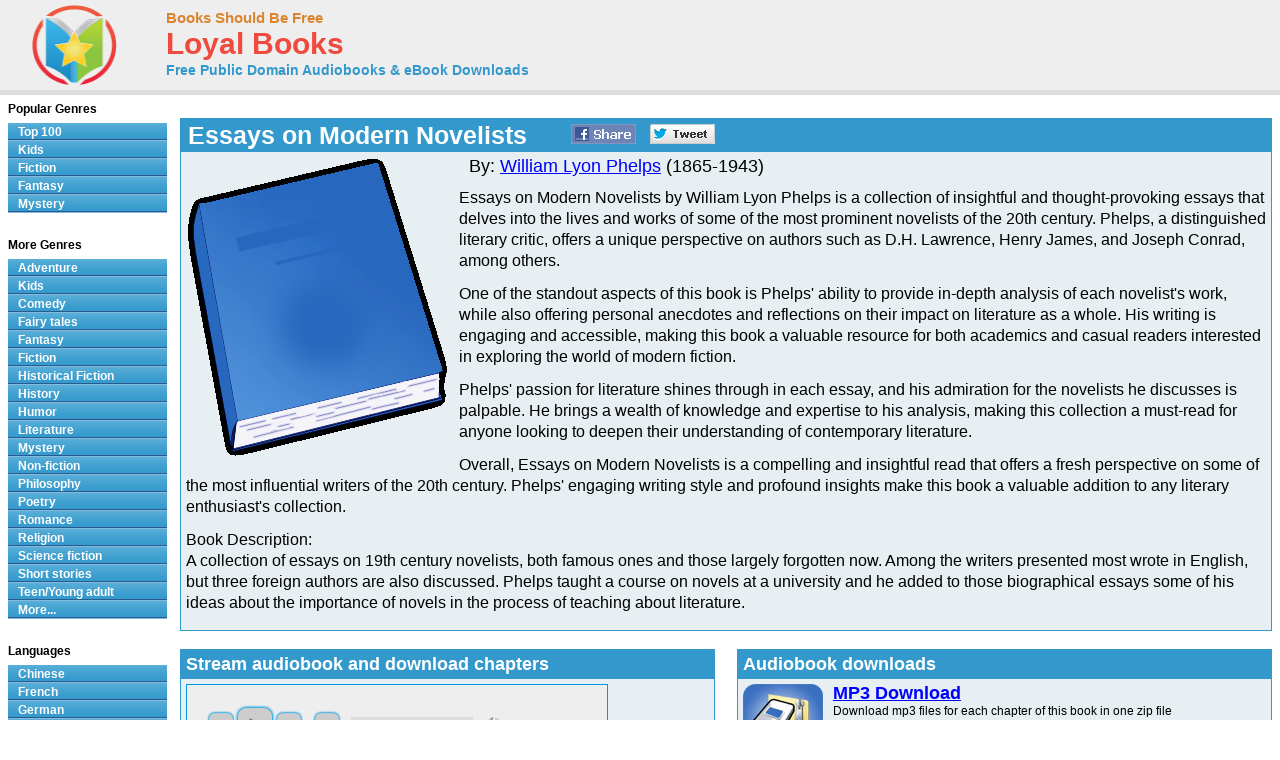

--- FILE ---
content_type: text/html; charset=UTF-8
request_url: http://www.loyalbooks.com/book/essays-on-modern-novelists-by-william-lyon-phelps
body_size: 7385
content:
<!DOCTYPE HTML PUBLIC "-//W3C//DTD HTML 4.01 Transitional//EN" "http://www.w3.org/TR/html4/loose.dtd">
<html xmlns:og="http://opengraphprotocol.org/schema/" xmlns:fb="http://ogp.me/ns/fb#"> 
<head>


<meta http-equiv="Content-Type" content="text/html;charset=utf-8">

<script type="text/javascript" src="https://ajax.googleapis.com/ajax/libs/jquery/1.6.2/jquery.min.js"></script>
<title>Essays on Modern Novelists by William Lyon Phelps - Free at Loyal Books</title>
<meta name="description" content="A collection of essays on 19th century novelists, both famous ones and those largely forgotten now. Among the writers presented most wrote in English, but three foreign authors are also discussed...">
<meta name="keywords" content="Essays on Modern Novelists,William Lyon Phelps,audio books,free audio books,free audio book downloads,ebooks,mp3,ipod,itunes,books,audio,download,free,adventure,children,comedy,fairy tales,fantasy,fiction,historical fiction,history,humor,literature,mystery,non-fiction,philosophy,poetry,romance,religion,science fiction,short stories,teen,young adult">
<link rel="canonical" href="https://www.loyalbooks.com/book/essays-on-modern-novelists-by-william-lyon-phelps">
<meta property="og:title" content="Essays on Modern Novelists">
<meta property="og:type" content="article">
<meta property="fb:app_id" content="130567253662565">
<meta property="og:url" content="https://www.loyalbooks.com/book/essays-on-modern-novelists-by-william-lyon-phelps">
<meta property="og:image" content="https://www.loyalbooks.com/image/ui/default-book-layout4.gif">
<meta property="og:site_name" content="Loyal Books">

<link href="/jplayer/skin/jplayer.blue.monday.css" rel="stylesheet" type="text/css">
<script type="text/javascript" src="/jplayer/jquery.jplayer.min.js"></script>
<script type="text/javascript">
window.jQuery&&function(a){if(a.browser.msie)try{document.execCommand("BackgroundImageCache",!1,!0)}catch(b){}a.fn.rating=function(b){if(this.length==0)return this;if(typeof arguments[0]=="string"){if(this.length>1){var c=arguments;return this.each(function(){a.fn.rating.apply(a(this),c)})}return a.fn.rating[arguments[0]].apply(this,a.makeArray(arguments).slice(1)||[]),this}var b=a.extend({},a.fn.rating.options,b||{});return a.fn.rating.calls++,this.not(".star-rating-applied").addClass("star-rating-applied").each(function(){var c,d=a(this),e=(this.name||"unnamed-rating").replace(/\[|\]/g,"_").replace(/^\_+|\_+$/g,""),f=a(this.form||document.body),g=f.data("rating");if(!g||g.call!=a.fn.rating.calls)g={count:0,call:a.fn.rating.calls};var h=g[e];h&&(c=h.data("rating")),h&&c?c.count++:(c=a.extend({},b||{},(a.metadata?d.metadata():a.meta?d.data():null)||{},{count:0,stars:[],inputs:[]}),c.serial=g.count++,h=a('<span class="star-rating-control"/>'),d.before(h),h.addClass("rating-to-be-drawn"),d.hasClass("required")&&(c.required=!0));var i=a('<div class="star-rating rater-'+c.serial+'"><a title="'+(this.title||this.value)+'">'+this.value+"</a></div>");h.append(i),this.id&&i.attr("id",this.id),this.className&&i.addClass(this.className),i.addClass("star-rating-live").mouseover(function(){a(this).rating("fill"),a(this).rating("focus")}).mouseout(function(){a(this).rating("draw"),a(this).rating("blur")}).click(function(){a(this).rating("select")}),this.checked&&(c.current=i),this.nodeName=="A"&&a(this).hasClass("selected")&&(c.current=i),d.hide(),d.change(function(){a(this).rating("select")}),i.data("rating.input",d.data("rating.star",i)),c.stars[c.stars.length]=i[0],c.inputs[c.inputs.length]=d[0],c.rater=g[e]=h,c.context=f,d.data("rating",c),h.data("rating",c),i.data("rating",c),f.data("rating",g)}),a(".rating-to-be-drawn").rating("draw").removeClass("rating-to-be-drawn"),this},a.extend(a.fn.rating,{calls:0,focus:function(){var b=this.data("rating");if(!b)return this;if(!b.focus)return this;var c=a(this).data("rating.input")||a(this.tagName=="INPUT"?this:null);b.focus&&b.focus.apply(c[0],[c.val(),a("a",c.data("rating.star"))[0]])},blur:function(){var b=this.data("rating");if(!b)return this;if(!b.blur)return this;var c=a(this).data("rating.input")||a(this.tagName=="INPUT"?this:null);b.blur&&b.blur.apply(c[0],[c.val(),a("a",c.data("rating.star"))[0]])},fill:function(){var a=this.data("rating");if(!a)return this;this.rating("drain"),this.prevAll().andSelf().filter(".rater-"+a.serial).addClass("star-rating-hover")},drain:function(){var a=this.data("rating");if(!a)return this;a.rater.children().filter(".rater-"+a.serial).removeClass("star-rating-on").removeClass("star-rating-hover")},draw:function(){var b=this.data("rating");if(!b)return this;this.rating("drain"),b.current?(b.current.data("rating.input").attr("checked","checked"),b.current.prevAll().andSelf().filter(".rater-"+b.serial).addClass("star-rating-on")):a(b.inputs).removeAttr("checked")},select:function(b,c){var d=this.data("rating");if(!d)return this;d.current=null;if(typeof b!="undefined"){if(typeof b=="number")return a(d.stars[b]).rating("select",undefined,c);typeof b=="string"&&a.each(d.stars,function(){a(this).data("rating.input").val()==b&&a(this).rating("select",undefined,c)})}else d.current=this[0].tagName=="INPUT"?this.data("rating.star"):this.is(".rater-"+d.serial)?this:null;this.data("rating",d),this.rating("draw");var e=a(d.current?d.current.data("rating.input"):null);(c||c==undefined)&&d.callback&&d.callback.apply(e[0],[e.val(),a("a",d.current)[0]])}}),a.fn.rating.options={starWidth:16},a(function(){a("input[type=radio].star").rating()})}(jQuery)
</script>
<link rel="stylesheet" type="text/css" href="/desktop3.css">



</head>
<body>

<!-- Global site tag (gtag.js) - Google Analytics -->
<script async src="https://www.googletagmanager.com/gtag/js?id=UA-819143-4"></script>
<script>
  window.dataLayer = window.dataLayer || [];
  function gtag(){dataLayer.push(arguments);}
  gtag('js', new Date());

  gtag('config', 'UA-819143-4');
</script>

<div id="topsection"><div class="innertube">

<table class="header" border="1" style="width:931px;">
<tr>
<td class="header" width="145px">

<div id="header" style="display:block;"><a href="/" style="text-decoration:none"><img src="/image/ui/logo.png" class="header" alt="LoyalBooks.com logo"></a></div>

</td><td class="header" style="width:425px;">


<a href="/" class="header-name"><font class="header-name">Books Should Be Free</font></a><br>
<a href="/" class="header-name"><font class="header-loyal">Loyal Books</font></a><br>
<a href="/" class="header-sub-name"><font class="header-sub-name">Free Public Domain Audiobooks & eBook Downloads</font></a><br>





</td>

<td class="header" style="width:361px;">



</td>
</tr>
</table>

</div></div>
<div id="contentwrapper"><div id="contentcolumn"><div class="innertube">
<div itemscope itemtype="http://schema.org/Book">
<br><table class="book" summary="Audio book details">
<tr><th class="book"><div style="float:left; padding-right:35px;"><h1 style="font-size:25px; padding:2px;"><span itemprop="name">Essays on Modern Novelists</span></h1></div>


<a href="https://www.facebook.com/sharer/sharer.php?u=https%3A%2F%2Fwww.loyalbooks.com%2Fbook%2Fessays-on-modern-novelists-by-william-lyon-phelps" target="_blank">
<div class="s-desktop s-share" id="share-facebook"></div></a>

<a href="https://twitter.com/intent/tweet?url=https%3A%2F%2Fwww.loyalbooks.com%2Fbook%2Fessays-on-modern-novelists-by-william-lyon-phelps" target="_blank" >
<div class="s-desktop s-share" id="share-twitter"></div></a>


</th></tr>
<tr><td class="book">
<img class="cover" src="/image/ui/default-book-large.gif" alt="Book cover">
<div style="display:block;float:left;margin: 5px 5px 5px 5px;">


</div>
<font class="book-author">By: <a href="/author?author=William+Lyon+Phelps" itemprop="author">William Lyon Phelps</a> (1865-1943)</font><p>
<span itemprop="description"><font class="book-description">Essays on Modern Novelists by William Lyon Phelps is a collection of insightful and thought-provoking essays that delves into the lives and works of some of the most prominent novelists of the 20th century. Phelps, a distinguished literary critic, offers a unique perspective on authors such as D.H. Lawrence, Henry James, and Joseph Conrad, among others.<p>
One of the standout aspects of this book is Phelps' ability to provide in-depth analysis of each novelist's work, while also offering personal anecdotes and reflections on their impact on literature as a whole. His writing is engaging and accessible, making this book a valuable resource for both academics and casual readers interested in exploring the world of modern fiction.<p>
Phelps' passion for literature shines through in each essay, and his admiration for the novelists he discusses is palpable. He brings a wealth of knowledge and expertise to his analysis, making this collection a must-read for anyone looking to deepen their understanding of contemporary literature.<p>
Overall, Essays on Modern Novelists is a compelling and insightful read that offers a fresh perspective on some of the most influential writers of the 20th century. Phelps' engaging writing style and profound insights make this book a valuable addition to any literary enthusiast's collection.<p>Book Description:<br>A collection of essays on 19th century novelists, both famous ones and those largely forgotten now. Among the writers presented most wrote in English, but three foreign authors are also discussed. Phelps taught a course on novels at a university and he added to those biographical essays some of his ideas about the importance of novels in the process of teaching about literature.  </font></span>
</td></tr></table>
<br>
<div style="display:inline-block; width:100%; margin-bottom:20px;"><div style="display:block; float:left; width:49%;"><table class="book" summary="Stream audiobook and download chapters">
<tr><th class="book"><h1>Stream audiobook and download chapters</h1></th></tr>
<tr><td class="book">
<script type="text/javascript">
//<![CDATA[
$(document).ready(function(){

	var Playlist = function(instance, playlist, options) {
		var self = this;

		this.instance = instance; 		this.playlist = playlist; 		this.options = options; 
		this.current = 0;

		this.cssId = {
			jPlayer: "jquery_jplayer_",
			interface: "jp_interface_",
			playlist: "jp_playlist_"
		};
		this.cssSelector = {};

		$.each(this.cssId, function(entity, id) {
			self.cssSelector[entity] = "#" + id + self.instance;
		});

		if(!this.options.cssSelectorAncestor) {
			this.options.cssSelectorAncestor = this.cssSelector.interface;
		}

		$(this.cssSelector.jPlayer).jPlayer(this.options);

		$(this.cssSelector.interface + " .jp-previous").click(function() {
			self.playlistPrev();
			$(this).blur();
			return false;
		});

		$(this.cssSelector.interface + " .jp-next").click(function() {
			self.playlistNext();
			$(this).blur();
			return false;
		});
	};

	Playlist.prototype = {
		displayPlaylist: function() {
			var self = this;
			$(this.cssSelector.playlist + " ul").empty();
			for (i=0; i < this.playlist.length; i++) {
				var listItem = (i === this.playlist.length-1) ? "<li class='jp-playlist-last'>" : "<li>";
				listItem += "<a href='#' id='" + this.cssId.playlist + this.instance + "_item_" + i +"' tabindex='1'>"+ this.playlist[i].name +"</a>";

								if(this.playlist[i].free) {
					var first = true;
					listItem += "<div class='jp-free-media' style='font-size:xx-small;'>(";
					$.each(this.playlist[i], function(property,value) {
						if($.jPlayer.prototype.format[property]) { 							if(first) {
								first = false;
							} else {
								listItem += " | ";
							}
							listItem += "<a id='" + self.cssId.playlist + self.instance + "_item_" + i + "_" + property + "' href='" + value + "' tabindex='1'>download</a>";
						}
					});
					listItem += ")</span>";
				}

				listItem += "</li>";

								$(this.cssSelector.playlist + " ul").append(listItem);
				$(this.cssSelector.playlist + "_item_" + i).data("index", i).click(function() {
					var index = $(this).data("index");
					if(self.current !== index) {
						self.playlistChange(index);
					} else {
						$(self.cssSelector.jPlayer).jPlayer("play");
					}
					$(this).blur();
					return false;
				});

								if(this.playlist[i].free) {
					$.each(this.playlist[i], function(property,value) {
						if($.jPlayer.prototype.format[property]) { // Check property is a media format.
							$(self.cssSelector.playlist + "_item_" + i + "_" + property).data("index", i).click(function() {
								var index = $(this).data("index");
								$(self.cssSelector.playlist + "_item_" + index).click();
								$(this).blur();
								return false;
							});
						}
					});
				} 
			}
		},
		playlistInit: function(autoplay) {
			if(autoplay) {
				this.playlistChange(this.current);
			} else {
				this.playlistConfig(this.current);
			}
		},
		playlistConfig: function(index) {
			$(this.cssSelector.playlist + "_item_" + this.current).removeClass("jp-playlist-current").parent().removeClass("jp-playlist-current");
			$(this.cssSelector.playlist + "_item_" + index).addClass("jp-playlist-current").parent().addClass("jp-playlist-current");
			this.current = index;
			$(this.cssSelector.jPlayer).jPlayer("setMedia", this.playlist[this.current]);
		},
		playlistChange: function(index) {
			this.playlistConfig(index);
			$(this.cssSelector.jPlayer).jPlayer("play");
		},
		playlistNext: function() {
			var index = (this.current + 1 < this.playlist.length) ? this.current + 1 : 0;
			this.playlistChange(index);
		},
		playlistPrev: function() {
			var index = (this.current - 1 >= 0) ? this.current - 1 : this.playlist.length - 1;
			this.playlistChange(index);
		}
	};


	var audioPlaylist = new Playlist("1", [
{name:"WILLIAM DE MORGAN", free:true, mp3:"https://www.archive.org/download/essays_on_modern_novelists_1701_librivox/essaysonmodernnovelists_01_phelps_128kb.mp3"},
{name:"THOMAS HARDY", free:true, mp3:"https://www.archive.org/download/essays_on_modern_novelists_1701_librivox/essaysonmodernnovelists_02_phelps_128kb.mp3"},
{name:"WILLIAM DEAN HOWELLS", free:true, mp3:"https://www.archive.org/download/essays_on_modern_novelists_1701_librivox/essaysonmodernnovelists_03_phelps_128kb.mp3"},
{name:"BJÖRNSTJERNE BJÖRNSON", free:true, mp3:"https://www.archive.org/download/essays_on_modern_novelists_1701_librivox/essaysonmodernnovelists_04_phelps_128kb.mp3"},
{name:"MARK TWAIN", free:true, mp3:"https://www.archive.org/download/essays_on_modern_novelists_1701_librivox/essaysonmodernnovelists_05_phelps_128kb.mp3"},
{name:"HENRYK SIENKIEWICZ", free:true, mp3:"https://www.archive.org/download/essays_on_modern_novelists_1701_librivox/essaysonmodernnovelists_06_phelps_128kb.mp3"},
{name:"HERMANN SUDERMANN", free:true, mp3:"https://www.archive.org/download/essays_on_modern_novelists_1701_librivox/essaysonmodernnovelists_07_phelps_128kb.mp3"},
{name:"ALFRED OLLIVANT", free:true, mp3:"https://www.archive.org/download/essays_on_modern_novelists_1701_librivox/essaysonmodernnovelists_08_phelps_128kb.mp3"},
{name:"ROBERT LOUIS STEVENSON", free:true, mp3:"https://www.archive.org/download/essays_on_modern_novelists_1701_librivox/essaysonmodernnovelists_09_phelps_128kb.mp3"},
{name:"MRS. HUMPHRY WARD", free:true, mp3:"https://www.archive.org/download/essays_on_modern_novelists_1701_librivox/essaysonmodernnovelists_10_phelps_128kb.mp3"},
{name:"RUDYARD KIPLING", free:true, mp3:"https://www.archive.org/download/essays_on_modern_novelists_1701_librivox/essaysonmodernnovelists_11_phelps_128kb.mp3"},
{name:"''LORNA DOONE''", free:true, mp3:"https://www.archive.org/download/essays_on_modern_novelists_1701_librivox/essaysonmodernnovelists_12_phelps_128kb.mp3"},
{name:"APPENDIX A  NOVELS AS A UNIVERSITY STUDY", free:true, mp3:"https://www.archive.org/download/essays_on_modern_novelists_1701_librivox/essaysonmodernnovelists_13_phelps_128kb.mp3"},
{name:"APPENDIX B  THE TEACHER'S ATTITUDE TOWARD CONTEMPORARY LITERATURE", free:true, mp3:"https://www.archive.org/download/essays_on_modern_novelists_1701_librivox/essaysonmodernnovelists_14_phelps_128kb.mp3"},
{name:"APPENDIX C  TWO POEMS", free:true, mp3:"https://www.archive.org/download/essays_on_modern_novelists_1701_librivox/essaysonmodernnovelists_15_phelps_128kb.mp3"}	
		
	], {
		ready: function() {
			audioPlaylist.displayPlaylist();
			audioPlaylist.playlistInit(false); 		},
		ended: function() {
			audioPlaylist.playlistNext();
		},
		play: function() {
			$(this).jPlayer("pauseOthers");
		},
		swfPath: "/jplayer",
		supplied: "mp3"
	});
});
//]]>
</script>

<div id="jquery_jplayer_1" class="jp-jplayer"></div>

<div class="jp-audio">
	<div class="jp-type-playlist">
		<div id="jp_interface_1" class="jp-interface">
			<ul class="jp-controls">
				<li><a href="#" class="jp-play" tabindex="1">play</a></li>
				<li><a href="#" class="jp-pause" tabindex="1">pause</a></li>
				<li><a href="#" class="jp-stop" tabindex="1">stop</a></li>
				<li><a href="#" class="jp-mute" tabindex="1">mute</a></li>
				<li><a href="#" class="jp-unmute" tabindex="1">unmute</a></li>
				<li><a href="#" class="jp-previous" tabindex="1">previous</a></li>
				<li><a href="#" class="jp-next" tabindex="1">next</a></li>
			</ul>
			<div class="jp-progress">
				<div class="jp-seek-bar">
					<div class="jp-play-bar"></div>
				</div>
			</div>
			<div class="jp-volume-bar">
				<div class="jp-volume-bar-value"></div>
			</div>
			<div class="jp-current-time"></div>
			<div class="jp-duration"></div>
		</div>
		<div id="jp_playlist_1" class="jp-playlist" style="height:200px; overflow-y:scroll;">
			
			<ul><li></li></ul>			
		</div>
	</div>
</div>
</td></tr></table>
</div>
<div style="display:block; float:right; width:49%;"><table class="book" summary="Audiobook downloads">
<tr><th class="book"><h1>Audiobook downloads</h1></th></tr>
<tr><td class="book2" valign="top"><a href="https://www.archive.org/download//essays_on_modern_novelists_1701_librivox/essays_on_modern_novelists_1701_librivox_64kb_mp3.zip" class="download">
<div class="s-book" id="zip"></div><font class="download-big">MP3 Download</font><br>
<font class="download-small">Download mp3 files for each chapter of this book in one zip file
</font></a>
</td></tr>
<tr><td class="book2" valign="top"><a href="itpc://www.loyalbooks.com/book/essays-on-modern-novelists-by-william-lyon-phelps/feed" class="download">
<div class="s-book" id="itunes"></div><font class="download-big" style="clear:none; float:left;">iTunes Podcast</font>
<div class="s-book" id="help" onclick="document.location.href = '/articles/podcasts/'; return false"></div><br>
<font class="download-small">Complete download in iTunes under podcasts (06:38:47 long)
</font></a></td></tr>

<tr><td class="book2" valign="top"><a href="http://www.loyalbooks.com/book/essays-on-modern-novelists-by-william-lyon-phelps/feed" class="download">
<div class="s-book" id="rss"></div><font class="download-big">RSS Feed</font><br>
<font class="download-small">Listen from your RSS reader (06:38:47 long)
</font></a></td></tr>

</table>
</div>
</div>

<br><div style="display:block; width:100%">
	<div style="display:block; float:left; width:49%;">
		<table class="book" summary="">
		<tr><td class="book" style="padding-left:40px;">
		

		</td></tr></table>
		<br>
	</div>

	<div style="display:block; float:right; width:49%">
	<table class="link" summary="Genres for this book">
<tr><th class="link">Genres for this book</th></tr>
<tr><td class="link">
<a href="/genre/Essay_Short_nonfiction">
Essay/Short nonfiction</a>
</td></tr>
<tr><td class="link">
<a href="/genre/Literature">
Literature</a>
</td></tr>
</table>

<br>
		<table class="link" summary="Links related to this audio book">
<tr><th class="link">Links related to this book</th></tr>
<tr><td class="link">
<a href="https://archive.org/details/essays_on_modern_novelists_1701_librivox" target="_blank">
E-Text</a>
</td></tr>
<tr><td class="link">
<a href="https://en.wikipedia.org/w/index.php?go=Go&search=William+Lyon+Phelps" target="_blank">
Wikipedia - William Lyon Phelps</a>
</td></tr>
</table>

<br>
	</div>
</div>
<br>


<br><p><a name="review"></a><table class="review" summary="Book Reviews">
<tr><th class="review">Review this book
</th></tr>
<tr><td class="review">
<form action="" method="POST">
<div class="rating-contain">
<input name="rating-stars" type="radio" class="star" value="1">
<input name="rating-stars" type="radio" class="star" value="2">
<input name="rating-stars" type="radio" class="star" value="3">
<input name="rating-stars" type="radio" class="star" value="4">
<input name="rating-stars" type="radio" class="star" value="5">
</div>
<label>&nbsp;&nbsp;Name: </label><input type="text" name="rating-name" size="15" >
<label>&nbsp;&nbsp;Subject: </label><input type="text" name="rating-subject" size="20">
<br><textarea rows="1" name="rating-review" placeholder="Review"></textarea>
<input type="submit" value="Submit">
</form>
</td></tr>
</table>

<br>
</div>



<br>
<iframe src="/book/carousel?book=essays-on-modern-novelists-by-william-lyon-phelps" width="100%" height="338px" style="border-width:0" frameborder="0" scrolling="no"></iframe>
</div></div></div>

<style>#leftcolumn{width:175px !important;}#contentcolumn{margin:0 0 0 172px !important;}</style>
<div id="leftcolumn">
<div class="innertube">


<strong>Popular Genres</strong>
<div id="glossymenu">
<ul class="glossymenu">
<li><a href="/Top_100">Top 100</a></li>
<li><a href="/genre/Children">Kids</a></li>
<li><a href="/genre/Fiction">Fiction</a></li>
<li><a href="/genre/Fantasy">Fantasy</a></li>
<li><a href="/genre/Mystery">Mystery</a></li>
</ul>
</div><br>

<strong>More Genres</strong>
<div id="glossymenu">
<ul class="glossymenu">

<li><a href="/genre/Adventure">Adventure</a></li><li><a href="/genre/Children">Kids</a></li><li><a href="/genre/Comedy">Comedy</a></li><li><a href="/genre/Fairy_tales">Fairy tales</a></li><li><a href="/genre/Fantasy">Fantasy</a></li><li><a href="/genre/Fiction">Fiction</a></li><li><a href="/genre/Historical_Fiction">Historical Fiction</a></li><li><a href="/genre/History">History</a></li><li><a href="/genre/Humor">Humor</a></li><li><a href="/genre/Literature">Literature</a></li><li><a href="/genre/Mystery">Mystery</a></li><li><a href="/genre/Non-fiction">Non-fiction</a></li><li><a href="/genre/Philosophy">Philosophy</a></li><li><a href="/genre/Poetry">Poetry</a></li><li><a href="/genre/Romance">Romance</a></li><li><a href="/genre/Religion">Religion</a></li><li><a href="/genre/Science_fiction">Science fiction</a></li><li><a href="/genre/Short_stories">Short stories</a></li><li><a href="/genre/Teen_Young_adult">Teen/Young adult</a></li><li><a href="/genre-menu">More...</a></li></ul>
</div><br>

<strong>Languages</strong>
<div id="glossymenu">
<ul class="glossymenu">
<li><a href="/language/Chinese">Chinese</a></li><li><a href="/language/French">French</a></li>
<li><a href="/language/German">German</a></li>
<li><a href="/language/Italian">Italian</a></li>
<li><a href="/language/Japanese">Japanese</a></li>
<li><a href="/language/Spanish">Spanish</a></li>
<li><a href="/language-menu">More...</a></li>
</ul>
</div><br>

<strong>Paid Books</strong>
<div id="glossymenu">
<ul class="glossymenu">
<li><a href="/paid">Best Sellers</a></li>
<li><a href="/paid?tag=kids" rel="nofollow">Kid's Books</a></li>
<li><a href="/paid?tag=opera" rel="nofollow">Oprah's Book Club</a></li>
<li><a href="/paid?tag=business" rel="nofollow">Business</a></li>
</ul>
</div>

</div>







<div class="innertube">
</div></div>


<div id="footer">


<footer class="footer">

<div class="f-box">
	<ul class="f-ul">
			<li class="f-social f-social-m1">
								<a href="https://www.facebook.com/MyLoyalBooks" target="_blank">
					<div class="s-desktop" id="facebook"></div>
				</a>
			</li>
			<li class="f-social f-social-m1">
				<a href="https://twitter.com/LoyalBooks" target="_blank">
					<div class="s-desktop" id="twitter"></div>
				</a>
			</li>
						<li class="f-social f-social-m2">
				<a href="mailto:?subject=3000%20Free%20Audio%20Books%20%26%20eBooks&body=Check%20out%20the%20free%20books%20at%20this%20site%3A%0A%0Ahttps%3A%2F%2Fwww.loyalbooks.com%2Fbook%2Fessays-on-modern-novelists-by-william-lyon-phelps" target="_blank">
					<div class="s-desktop" id="email"></div>
				</a>
			</li>
			<li class="f-social-clear">&copy;2026 Loyal Books | <a href="/about">About</a> | <a href="/privacy">Privacy</a></li>
	</ul>
</div>




<div class="f-box">
	<ul class="f-ul">
		<li class="f-title-small"><a href="/articles/">Articles</a></li>
		<li class="f-title-small"><a href="/app">Android & iPhone App</a></li>
				<li>
			<div class="f-mobile">
						<form action="" method="post" style="height: 25px;"> 
			<input type="hidden" name="isMobile" value="1">
			<input type="submit" class="mobileview" style="cursor: pointer;" value="Mobile View">
			</form>
		</div>
		</li>
	</ul>
</div>


</footer>

</div>
</body>
</html>

--- FILE ---
content_type: text/html; charset=UTF-8
request_url: http://www.loyalbooks.com/book/carousel?book=essays-on-modern-novelists-by-william-lyon-phelps
body_size: 864
content:
<!DOCTYPE HTML PUBLIC "-//W3C//DTD HTML 4.01 Transitional//EN" "http://www.w3.org/TR/html4/loose.dtd">
<html xmlns:og="http://opengraphprotocol.org/schema/" xmlns:fb="http://ogp.me/ns/fb#"> 
<head>


<meta http-equiv="Content-Type" content="text/html;charset=utf-8">



<meta name="robots" content="noindex, nofollow">
<link rel="stylesheet" type="text/css" href="/desktop3.css">
</head>
<body>


<table class="link" summary="Audio books">
<tr><th class="link" colspan="4"><h1>Similar free audio books &#8212; Literature</h1></th></tr>
<tr>
<td class="link" width="25%" valign="top" align="center">
<div style="height:295px"><a href="/book/2-b-r-0-2-b-by-kurt-vonnegut" target="_top" rel="nofollow">
<img class="layout" src="/image/layout2/3.jpg" alt="2 B R 0 2 B by Kurt Vonnegut"></a><br>
<a href="/book/2-b-r-0-2-b-by-kurt-vonnegut" target="_top" rel="nofollow">
<b>2 B R 0 2 B</b></a><br>Kurt Vonnegut
<br><a href="/book/2-b-r-0-2-b-by-kurt-vonnegut" target="_top" rel="nofollow">
<div class="s-desktop" id="star4"></div>
</a>
</div></td>
<td class="link" width="25%" valign="top" align="center">
<div style="height:295px"><a href="/book/the-man-who-was-thursday-a-nightmare-by-gk-chesterton" target="_top" rel="nofollow">
<img class="layout" src="/image/layout2/Man-Who-Was-Thursday-Nightmar.jpg" alt="The Man Who was Thursday by G. K. Chesterton"></a><br>
<a href="/book/the-man-who-was-thursday-a-nightmare-by-gk-chesterton" target="_top" rel="nofollow">
<b>The Man Who was Thursday</b></a><br>G. K. Chesterton
<br><a href="/book/the-man-who-was-thursday-a-nightmare-by-gk-chesterton" target="_top" rel="nofollow">
<div class="s-desktop" id="star5"></div>
</a>
</div></td>
<td class="link" width="25%" valign="top" align="center">
<div style="height:295px"><a href="/book/northanger-abbey-by-jane-austen" target="_top" rel="nofollow">
<img class="layout" src="/image/layout2/Northanger-Abbey.jpg" alt="Northanger Abbey by Jane Austen"></a><br>
<a href="/book/northanger-abbey-by-jane-austen" target="_top" rel="nofollow">
<b>Northanger Abbey</b></a><br>Jane Austen
<br><a href="/book/northanger-abbey-by-jane-austen" target="_top" rel="nofollow">
<div class="s-desktop" id="star3"></div>
</a>
</div></td>
<td class="link" width="25%" valign="top" align="center">
<div style="height:295px"><a href="/book/crime-and-punishment-by-fyodor-dostoyevsky" target="_top" rel="nofollow">
<img class="layout" src="/image/layout2/Crime-and-Punishment.jpg" alt="Crime and Punishment by Fyodor Dostoyevsky"></a><br>
<a href="/book/crime-and-punishment-by-fyodor-dostoyevsky" target="_top" rel="nofollow">
<b>Crime and Punishment</b></a><br>Fyodor Dostoyevsky
<br><a href="/book/crime-and-punishment-by-fyodor-dostoyevsky" target="_top" rel="nofollow">
<div class="s-desktop" id="star2"></div>
</a>
</div></td>
</tr>
</table>


</body>
</html>